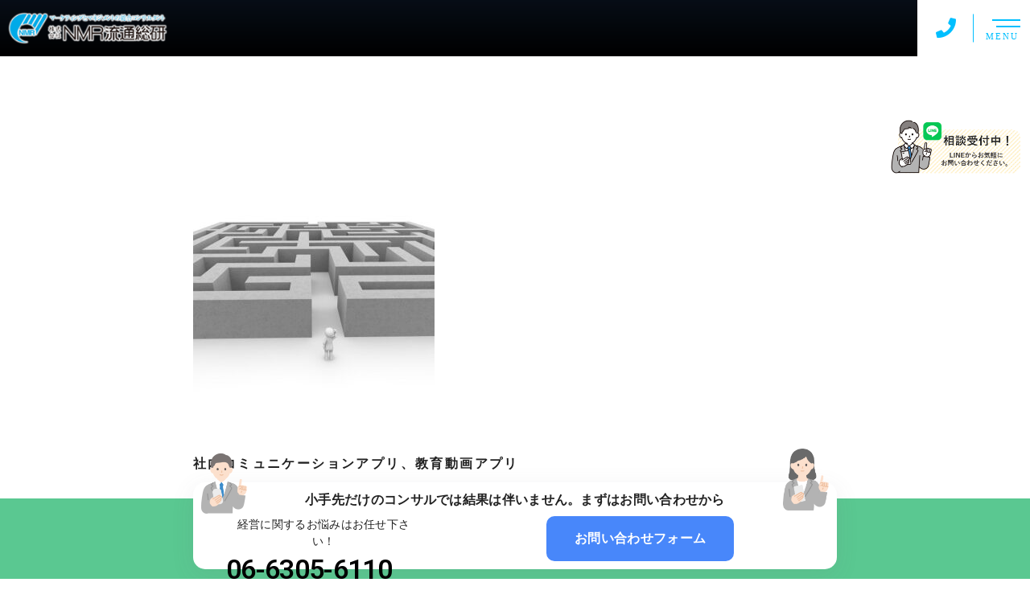

--- FILE ---
content_type: text/html; charset=UTF-8
request_url: https://nmr-ltd.jp/organization-activation/webinarapplication/attachment/labyrinth-1013625_1280-2/
body_size: 8748
content:
<!DOCTYPE html>
<html lang="ja">

<head prefix="og: http://ogp.me/ns# fb: http://ogp.me/ns/fb# article: http://ogp.me/ns/artcle#">

<meta charset="UTF-8">
<meta http-equiv="X-UA-Compatible" content="IE=edge">
<meta name="format-detection" content="telephone=no,address=no,email=no">
<meta name="viewport" content="width=device-width,initial-scale=1,user-scalable=no,viewport-fit=cover">



<meta name="msapplication-TileColor" content="#feb300">
<meta name="theme-color" content="#ffffff">


		<!-- All in One SEO 4.1.4.5 -->
		<title>labyrinth-1013625_1280-2 | 株式会社エヌ・エム・アール流通総研</title>
		<meta name="description" content="社内コミュニケーションアプリ、教育動画アプリ" />
		<meta name="robots" content="max-image-preview:large" />
		<meta name="google-site-verification" content="Eq6Mfw0I9levAp2SeCqEj-FRbom6oBlC5P3IvFjFA2o" />
		<meta property="og:locale" content="ja_JP" />
		<meta property="og:site_name" content="株式会社エヌ・エム・アール流通総研 |" />
		<meta property="og:type" content="article" />
		<meta property="og:title" content="labyrinth-1013625_1280-2 | 株式会社エヌ・エム・アール流通総研" />
		<meta property="article:published_time" content="2022-10-10T08:01:11+00:00" />
		<meta property="article:modified_time" content="2022-10-10T08:01:34+00:00" />
		<meta name="twitter:card" content="summary" />
		<meta name="twitter:domain" content="nmr-ltd.jp" />
		<meta name="twitter:title" content="labyrinth-1013625_1280-2 | 株式会社エヌ・エム・アール流通総研" />
		<script type="application/ld+json" class="aioseo-schema">
			{"@context":"https:\/\/schema.org","@graph":[{"@type":"WebSite","@id":"https:\/\/nmr-ltd.jp\/#website","url":"https:\/\/nmr-ltd.jp\/","name":"\u682a\u5f0f\u4f1a\u793e\u30a8\u30cc\u30fb\u30a8\u30e0\u30fb\u30a2\u30fc\u30eb\u6d41\u901a\u7dcf\u7814","inLanguage":"ja","publisher":{"@id":"https:\/\/nmr-ltd.jp\/#organization"}},{"@type":"Organization","@id":"https:\/\/nmr-ltd.jp\/#organization","name":"\u682a\u5f0f\u4f1a\u793e\u30a8\u30cc\u30fb\u30a8\u30e0\u30fb\u30a2\u30fc\u30eb\u6d41\u901a\u7dcf\u7814","url":"https:\/\/nmr-ltd.jp\/"},{"@type":"BreadcrumbList","@id":"https:\/\/nmr-ltd.jp\/organization-activation\/webinarapplication\/attachment\/labyrinth-1013625_1280-2\/#breadcrumblist","itemListElement":[{"@type":"ListItem","@id":"https:\/\/nmr-ltd.jp\/#listItem","position":1,"item":{"@type":"WebPage","@id":"https:\/\/nmr-ltd.jp\/","name":"\u30db\u30fc\u30e0","url":"https:\/\/nmr-ltd.jp\/"},"nextItem":"https:\/\/nmr-ltd.jp\/organization-activation\/webinarapplication\/attachment\/labyrinth-1013625_1280-2\/#listItem"},{"@type":"ListItem","@id":"https:\/\/nmr-ltd.jp\/organization-activation\/webinarapplication\/attachment\/labyrinth-1013625_1280-2\/#listItem","position":2,"item":{"@type":"WebPage","@id":"https:\/\/nmr-ltd.jp\/organization-activation\/webinarapplication\/attachment\/labyrinth-1013625_1280-2\/","name":"labyrinth-1013625_1280-2","description":"\u793e\u5185\u30b3\u30df\u30e5\u30cb\u30b1\u30fc\u30b7\u30e7\u30f3\u30a2\u30d7\u30ea\u3001\u6559\u80b2\u52d5\u753b\u30a2\u30d7\u30ea","url":"https:\/\/nmr-ltd.jp\/organization-activation\/webinarapplication\/attachment\/labyrinth-1013625_1280-2\/"},"previousItem":"https:\/\/nmr-ltd.jp\/#listItem"}]},{"@type":"Person","@id":"https:\/\/nmr-ltd.jp\/author\/nmr-ltd\/#author","url":"https:\/\/nmr-ltd.jp\/author\/nmr-ltd\/","name":"nmr-ltd","image":{"@type":"ImageObject","@id":"https:\/\/nmr-ltd.jp\/organization-activation\/webinarapplication\/attachment\/labyrinth-1013625_1280-2\/#authorImage","url":"https:\/\/secure.gravatar.com\/avatar\/53f37bb55475c7600c8d663746c91c7d?s=96&d=mm&r=g","width":96,"height":96,"caption":"nmr-ltd"}},{"@type":"ItemPage","@id":"https:\/\/nmr-ltd.jp\/organization-activation\/webinarapplication\/attachment\/labyrinth-1013625_1280-2\/#itempage","url":"https:\/\/nmr-ltd.jp\/organization-activation\/webinarapplication\/attachment\/labyrinth-1013625_1280-2\/","name":"labyrinth-1013625_1280-2 | \u682a\u5f0f\u4f1a\u793e\u30a8\u30cc\u30fb\u30a8\u30e0\u30fb\u30a2\u30fc\u30eb\u6d41\u901a\u7dcf\u7814","description":"\u793e\u5185\u30b3\u30df\u30e5\u30cb\u30b1\u30fc\u30b7\u30e7\u30f3\u30a2\u30d7\u30ea\u3001\u6559\u80b2\u52d5\u753b\u30a2\u30d7\u30ea","inLanguage":"ja","isPartOf":{"@id":"https:\/\/nmr-ltd.jp\/#website"},"breadcrumb":{"@id":"https:\/\/nmr-ltd.jp\/organization-activation\/webinarapplication\/attachment\/labyrinth-1013625_1280-2\/#breadcrumblist"},"author":"https:\/\/nmr-ltd.jp\/author\/nmr-ltd\/#author","creator":"https:\/\/nmr-ltd.jp\/author\/nmr-ltd\/#author","datePublished":"2022-10-10T08:01:11+09:00","dateModified":"2022-10-10T08:01:34+09:00"}]}
		</script>
		<script type="text/javascript" >
			window.ga=window.ga||function(){(ga.q=ga.q||[]).push(arguments)};ga.l=+new Date;
			ga('create', "UA-143534005-1", 'auto');
			ga('send', 'pageview');
		</script>
		<script async src="https://www.google-analytics.com/analytics.js"></script>
		<!-- All in One SEO -->

<link rel='dns-prefetch' href='//s.w.org' />
<link rel="https://api.w.org/" href="https://nmr-ltd.jp/wp-json/" /><link rel="alternate" type="application/json" href="https://nmr-ltd.jp/wp-json/wp/v2/media/6186" /><link rel="alternate" type="application/json+oembed" href="https://nmr-ltd.jp/wp-json/oembed/1.0/embed?url=https%3A%2F%2Fnmr-ltd.jp%2Forganization-activation%2Fwebinarapplication%2Fattachment%2Flabyrinth-1013625_1280-2%2F" />
<link rel="alternate" type="text/xml+oembed" href="https://nmr-ltd.jp/wp-json/oembed/1.0/embed?url=https%3A%2F%2Fnmr-ltd.jp%2Forganization-activation%2Fwebinarapplication%2Fattachment%2Flabyrinth-1013625_1280-2%2F&#038;format=xml" />

<link rel="icon" href="https://nmr-ltd.jp/wp-content/themes/sg092/img/favicon/favicon.ico" type="image/x-icon">
<link rel="apple-touch-icon" href="https://nmr-ltd.jp/wp-content/themes/sg092/img/favicon/apple-touch-icon.png" sizes="180x180">

<style>@charset "UTF-8";/*----------------------------------------Variables----------------------------------------*//*# Color *//* $black-natural: #000; *//* $black: #454545; *//* $black: #454545; *//* $white: $white; *//* $glay: #777; *//* $gray-dull: #999; *//* $gray-black: #212121; *//* $gray-dark: #444; *//* $gray-pale: #ededed; *//* $gray-light: #aeaeae; *//* $primary: #feb300; *//* $primary-dark: #0e1b2d; *//* $primary-white: #f1e8d2; *//* $primary-black: #f4dda8; *//* $red: #e60012; *//* $orange: #ff7200; *//* $yellow-gray: #00bfff;*//* $white-gray: #f5f5f5; *//* $white-gray2: #f9f9f9; *//* $brown: #3f3a39; *//* $brown-dark: #201108; *//* $breadcrumbs: #f9f9f9; *//* $color-copyright: #454545; *//* $color-input: #f8f8f8; *//* $blue_dark: #0f1027; *//*# Border *//* $color-border: #ddd; *//* $color-border-black: #111; *//* $color-border-gray: #555; *//* $color-border-table: #e5e5e5; *//*# ScrollBar *//* $color-track: #f1f1f1; *//* $color-thumb: #c1c1c1; *//*# Shadow *//* $shadow: rgba(#777, .1); *//* $shadow-hover: rgba(#777, .3); *//*# Hover *//* $opacity: .7; *//*# Font Family *//* $font: "游ゴシック体", YuGothic, "游ゴシック Medium", "Yu Gothic Medium", "游ゴシック", "Yu Gothic", "Hiragino Kaku Gothic ProN", "Hiragino Kaku Gothic Pro", "メイリオ", "Meiryo", sans-serif; *//* $font-en: "Lato", "Noto Sans JP", Arial, Helvetica, sans-serif; *//* $font-cn: "Microsoft Yahei", "PingHei"; *//* $font-kr: "Malgun Gothic", "Yoon Gothic"; *//*# Font Weight *//* $light: 300; *//* $regular:400; *//* $medium: 500; *//* $bold: 900; *//*# Width *//* $max-width: 1600px; *//* $outer-width: 1440px; *//* $content-width: 1000px; *//* $subpage-content-width: 1280px; *//* $min-width: 960px; *//*# Easing *//* $ease: cubic-bezier(.19, 1, .22, 1); *//**//*----------------------------------------reset----------------------------------------*/html, body, div, span, applet, object, iframe, h1, h2, h3, h4, h5, h6, p, blockquote, pre, a, abbr, acronym, address, big, cite, code, del, dfn, em, img, ins, kbd, q, s, samp, small, strike, strong, sub, sup, tt, var, b, u, i, center, dl, dt, dd, ol, ul, li, fieldset, form, label, legend, table, caption, tbody, tfoot, thead, tr, th, td, article, aside, canvas, details, embed, figure, figcaption, footer, header, hgroup, menu, nav, output, ruby, section, summary, time, mark, audio, video {margin: 0;padding: 0;border: 0;font: inherit;font-size: 100%;vertical-align: baseline;}article, aside, details, figcaption, figure, footer, header, hgroup, menu, nav, section {display: block;}body {line-height: 1;}ol, ul {list-style: none;}blockquote, q {quotes: none;}blockquote:before, blockquote:after, q:before, q:after {content: "";content: none;}table {border-spacing: 0;border-collapse: collapse;}/*----------------------------------------class----------------------------------------*/.clearfix {*zoom: 1;}.clearfix:after {display: table;clear: both;content: "";}.f_cc {-webkit-box-pack: justify;justify-content: center;-webkit-box-align: center;align-items: center;}.f_box, .f_cc {display: -webkit-box;display: flex;}.f_item {-webkit-box-flex: 1;flex: 1 0 auto;}.f_h_start {-webkit-box-pack: start;justify-content: flex-start;}.f_h_center, .f_h_start {-ms-flex-pack: justify;-webkit-box-pack: justify;}.f_h_center {-webkit-box-pack: center;justify-content: center;}.f_h_end {-webkit-box-pack: end;justify-content: flex-end;}.f_h_end, .f_h_sb {-ms-flex-pack: justify;-webkit-box-pack: justify;}.f_h_sb {-webkit-box-pack: justify;justify-content: space-between;}.f_h_sa {-webkit-box-pack: justify;justify-content: space-around;}.f_wrap {-webkit-box-lines: multiple;flex-wrap: wrap;}.f_column {flex-direction: column;-webkit-box-direction: column;}.f_start {-webkit-box-align: start;align-items: flex-start;}.f_end {-webkit-box-align: end;align-items: flex-end;}.f_center {-webkit-box-align: center;align-items: center;}.f_baseline {-webkit-box-align: baseline;align-items: baseline;}.f_stretch {-webkit-box-align: stretch;align-items: stretch;}.alignR {text-align: right;}.alignL {text-align: left;}.alignC {text-align: center;}button {border: none;outline: none;background: none;-webkit-appearance: none;-moz-appearance: none;appearance: none;}/*@mixin is-tablet-small() {@media screen and (max-width: $breakpoint-tablet) {@content;}}*//* IEハック用mixin *//*----------------------------------------Extend----------------------------------------*/@-webkit-keyframes c-btn-enter {0% {-webkit-transform: translateX(-100%);transform: translateX(-100%);}100% {-webkit-transform: translateX(0);transform: translateX(0);}}@keyframes c-btn-enter {0% {-webkit-transform: translateX(-100%);transform: translateX(-100%);}100% {-webkit-transform: translateX(0);transform: translateX(0);}}@-webkit-keyframes c-btn-leave {0% {-webkit-transform: translateX(0);transform: translateX(0);}100% {-webkit-transform: translateX(100%);transform: translateX(100%);}}@keyframes c-btn-leave {0% {-webkit-transform: translateX(0);transform: translateX(0);}100% {-webkit-transform: translateX(100%);transform: translateX(100%);}}@-webkit-keyframes c-cnt-enter {0% {opacity: 0;-webkit-transform: translateX(-10%);transform: translateX(-10%);}100% {opacity: 1;-webkit-transform: translateX(0);transform: translateX(0);}}@keyframes c-cnt-enter {0% {opacity: 0;-webkit-transform: translateX(-10%);transform: translateX(-10%);}100% {opacity: 1;-webkit-transform: translateX(0);transform: translateX(0);}}@-webkit-keyframes c-cnt-leave {0% {opacity: 1;-webkit-transform: translateX(0);transform: translateX(0);}100% {opacity: 0;-webkit-transform: translateX(0);transform: translateX(0);}}@keyframes c-cnt-leave {0% {opacity: 1;-webkit-transform: translateX(0);transform: translateX(0);}100% {opacity: 0;-webkit-transform: translateX(0);transform: translateX(0);}}/*----------------------------------------Keyframes----------------------------------------*/@-webkit-keyframes fadeIn {0% {opacity: 0;}100% {opacity: 1;}}@keyframes fadeIn {0% {opacity: 0;}100% {opacity: 1;}}@-webkit-keyframes verticalFloat {0% {-webkit-transform: translateY(5px);transform: translateY(5px);}100% {-webkit-transform: translateY(0);transform: translateY(0);}}@keyframes verticalFloat {0% {-webkit-transform: translateY(5px);transform: translateY(5px);}100% {-webkit-transform: translateY(0);transform: translateY(0);}}/*----------------------------------------l-loader----------------------------------------*/body[data-status="loading"] * {-webkit-transition-duration: 0s !important;transition-duration: 0s !important;-webkit-animation-duration: 0s !important;animation-duration: 0s !important;}body[data-status="loading"] .l-loader {pointer-events: auto;opacity: 1;}.l-loader {position: fixed;z-index: 50;top: 0;right: 0;bottom: 0;left: 0;background: #fff;pointer-events: none;opacity: 0;-webkit-transition: opacity 1s cubic-bezier(0.19, 1, 0.22, 1);transition: opacity 1s cubic-bezier(0.19, 1, 0.22, 1);}.l-loader-img {position: absolute;z-index: 999999;top: 50%;left: 50%;font-size: 0;-webkit-transform: translate(-50%, -50%);transform: translate(-50%, -50%);}/*# sourceMappingURL=maps/preload.css.map */</style><script src="https://cdnjs.cloudflare.com/ajax/libs/layzr.js/2.2.2/layzr.min.js"></script>
<script src="https://cdn.jsdelivr.net/npm/lazysizes@5.2.0/plugins/unveilhooks/ls.unveilhooks.min.js"></script>
<script src="https://nmr-ltd.jp/wp-content/themes/sg092/js/jquery-3.4.1.min.js?update=20200918091302"></script>
<link rel="dns-prefetch" href="//fonts.googleapis.com">

</head>

<body class="attachment attachment-template-default single single-attachment postid-6186 attachmentid-6186 attachment-jpeg" data-status="loading">

<div class="l-loader">
  <div class="l-loader-img">
    <svg width="60" height="60" viewBox="0 0 38 38" xmlns="http://www.w3.org/2000/svg">
      <defs>
        <linearGradient x1="8.042%" y1="0%" x2="65.682%" y2="23.865%" id="a">
          <stop stop-color="#000000" stop-opacity="0" offset="0%"/>
          <stop stop-color="#000000" stop-opacity=".631" offset="63.146%"/>
          <stop stop-color="#000000" offset="100%"/>
        </linearGradient>
      </defs>
      <g fill="none" fill-rule="evenodd">
        <g transform="translate(1 1)">
          <path d="M36 18c0-9.94-8.06-18-18-18" id="Oval-2" stroke="url(#a)" stroke-width="2">
            <animateTransform
              attributeName="transform"
              type="rotate"
              from="0 18 18"
              to="360 18 18"
              dur=".6s"
              repeatCount="indefinite" />
          </path>
          <circle fill="#000000" cx="36" cy="18" r="1">
            <animateTransform
              attributeName="transform"
              type="rotate"
              from="0 18 18"
              to="360 18 18"
              dur=".6s"
              repeatCount="indefinite" />
          </circle>
        </g>
      </g>
    </svg>
  </div>
</div><!-- /.l-loader -->

  <header class="js-header l-header">

    <div class="p-header">

              <p class="p-header-logo">
          <a class="p-header-logo-link" href="https://nmr-ltd.jp/">
            <img src="https://nmr-ltd.jp/wp-content/themes/sg092/img/common/space.gif" data-layzr="https://nmr-ltd.jp/wp-content/uploads/2020/09/logo_01.png" alt="株式会社エヌ・エム・アール流通総研" class="p-header-logo-img">
          </a>
        </p>
      
      <div class="p-header-nav">
        <ul class="p-header-nav-list">

          
          <li class="p-header-nav-item">
            <a href="https://nmr-ltd.jp/" target="_self" class="p-header-nav-link">Home</a>
          </li>
          
          
          <li class="p-header-nav-item">
            <a href="https://nmr-ltd.jp/about/" target="_self" class="p-header-nav-link">会社概要</a>
          </li>
          
          
          <li class="p-header-nav-item">
            <a href="https://nmr-ltd.jp/staff/" target="_self" class="p-header-nav-link">スタッフ紹介</a>
          </li>
          
          
          <li class="p-header-nav-item">
            <a href="https://nmr-ltd.jp/work/" target="_self" class="p-header-nav-link">業務内容</a>
          </li>
          
          
          <li class="p-header-nav-item">
            <a href="https://nmr-ltd.jp/case/" target="_self" class="p-header-nav-link">事例紹介</a>
          </li>
          
          
          <li class="p-header-nav-item">
            <a href="https://nmr-ltd.jp/blog/" target="_self" class="p-header-nav-link">お知らせ</a>
          </li>
          
          
          <li class="p-header-nav-item">
            <a href="https://nmr-ltd.jp/faq/" target="_self" class="p-header-nav-link">よくあるご質問</a>
          </li>
          
          
          <li class="p-header-nav-item">
            <a href="https://nmr-ltd.jp/social-contributions/socialcontributions/" target="_self" class="p-header-nav-link">社会貢献活動</a>
          </li>
          
          
          <li class="p-header-nav-item">
            <a href="" target="_self" class="p-header-nav-link"></a>
          </li>
          
                  </ul>
      </div>
      
      
              
        <div class="p-header-tel">
                      <p class="p-header-tel-num">06-6305-6110</p>
          
                      <p class="p-header-tel-txt">営業時間 9：00～17：30</p>
                  </div>

          
            <button class="p-header-tel-sp" type="button">
              <a href="tel:06-6305-6110" class="p-header-tel-sp-icon"><i class="fas fa-phone"></i></a>
            </button>

          
                
        <div class="p-header-contact">
          <a href="https://nmr-ltd.jp/contact/" target="_self" class="p-header-contact-link">
            <p class="p-header-contact-icon"><i class="far fa-envelope"></i></p>
                          <p class="p-header-contact-txt">CONTACT</p>
                      </a>
        </div>
      
      <button class="p-burger-icon js-menu-toggle" type="button">
        <span class="p-burger-icon-line"></span>
        <span class="p-burger-icon-line"></span>
        <span class="p-burger-icon-txt">MENU</span>
      </button>

    </div><!-- /.globalHeader -->

  </header><!-- /.l-header -->

<section class="line">
<div class="line_bnr line_bnr_mini"> 
<label class="open" for="popup"><img src="https://nmr-ltd.jp/wp-content/themes/sg092/img/common/space.gif" data-layzr="https://nmr-ltd.jp/wp-content/themes/sg092/img/line_mini_bnr.png" alt="LINE ミニバナー">
</label>
<input type="checkbox" id="popup">
<div class="overlay">
	<div class="window">
		<label class="close" for="popup">×</label>
    <img src="https://nmr-ltd.jp/wp-content/themes/sg092/img/common/space.gif" data-layzr="https://nmr-ltd.jp/wp-content/themes/sg092/img/line_qr.png" alt="LINEQR" style="width:50%;">	</div>
</div>
</div> 
</section>  
<div class="l-main">
<header class="c-page-headline">
  <div class="c-page-headline-container">

          <h1 class="c-page-headline-ttl">
        <span class="c-page-headline-ttl-main"><span class="js-animate">NEWS</span></span>
        <span class="c-page-headline-ttl-sub"><span class="js-animate">経営改善コラム･･･マーケティング、組織活性化、経営コンサルティング、健康経営、SDGs</span></span>
      </h1>
    
    <div class="c-page-headline-bg js-animate js-animate-fade-in" style="background-image:url(https://nmr-ltd.jp/wp-content/uploads/2020/09/blog_kv.jpg);"></div>

    <div class="c-page-headline-bg-mobile js-animate js-animate-fade-in" style="background-image:url(https://nmr-ltd.jp/wp-content/uploads/2020/09/blog_kvsp.jpg);"></div>
  </div>
</header>





  <div class="l-blog-single">

    <main class="l-blog-single-main js-animate js-animate-fly-in-bottom">

              
          <article class="p-post">
                      <!-- <div class="p-post-meta js-animate js-animate-fly-in-left">
              <p class="p-post-meta-item">
                <span class="p-post-meta-cat"></span>
              </p>
              <p class="p-post-meta-item"><time class="p-post-meta-date" datetime="2022.10.10">2022.10.10</time></p>
            </div>

            <h1 class="p-post-ttl">labyrinth-1013625_1280-2</h1> -->

                        

              <div class="p-post-content">
              <p class="attachment"><a href='https://nmr-ltd.jp/wp-content/uploads/2021/02/labyrinth-1013625_1280-2.jpg'><img src="https://nmr-ltd.jp/wp-content/themes/sg092/img/common/space.gif" data-layzr="https://nmr-ltd.jp/wp-content/uploads/2021/02/labyrinth-1013625_1280-2-300x300.jpg" class="attachment-medium size-medium" alt="社内コミュニケーションアプリ、教育動画アプリ" loading="lazy" /></a></p>
<p>社内コミュニケーションアプリ、教育動画アプリ</p>
              


              </div>


          </article><!-- p-post -->

        
      
    </main><!-- /.l-blog-main -->

    
    <aside class="l-blog-single-side">

      <div class="c-gadget">

        <div class="p-related">
                  </div>

      </div>
            </div><!-- /.c-gadget -->

      <p class="c-btn -bdr">
        <a href="https://nmr-ltd.jp/blog" class="c-btn-link" rel="noopener"><span class="c-btn-txt">経営改善コラム･･･マーケティング、組織活性化、経営コンサルティング、健康経営、SDGs一覧に戻る</span></a>
      </p>

    </aside><!-- /.l-blog-side -->

    
  <nav class="c-breadcrumbs js-animate">
    <ol itemscope itemtype="http://schema.org/BreadcrumbList" class="c-breadcrumbs-items">
          <li itemprop="itemListElement" itemscope itemtype="http://schema.org/ListItem" class="c-breadcrumbs-item"><a itemprop="item" href="https://nmr-ltd.jp/" class="c-breadcrumbs-link"><span itemprop="name">HOME</span></a><meta itemprop="position" content="1" /></li>
          <li itemprop="itemListElement" itemscope itemtype="http://schema.org/ListItem" class="c-breadcrumbs-item"><a itemprop="item" href="https://nmr-ltd.jp/blog" class="c-breadcrumbs-link"><span itemprop="name">経営改善コラム･･･マーケティング、組織活性化、経営コンサルティング、健康経営、SDGs</span></a><meta itemprop="position" content="2" /></li>
          <li itemprop="itemListElement" itemscope itemtype="http://schema.org/ListItem" class="c-breadcrumbs-item"><a itemprop="item" href="javascript:void(0);" class="c-breadcrumbs-link is-link-none"><span itemprop="name">labyrinth-1013625_1280-2</span></a><meta itemprop="position" content="3" /></li>
        </ol>
  </nav>

  
  </div><!-- /.l-blog -->

  
</div><!-- /.l-main -->

  <div class="bottom">
  <div class="contact-box">
    <div class="tac pc">小手先だけのコンサルでは結果は伴いません。まずはお問い合わせから</div>
    <div class="flex">
      <div class="left">
        <p>経営に関するお悩みはお任せ下さい！</p>
        <a class="tel pc" href="tel:06-6305-6110">06-6305-6110</a>
      </div>
      <div class="right" style="justify-content: center;">
        <a href="https://nmr-ltd.jp/contact/"  class="btn2">お問い合わせ<br class="sp">フォーム</a>
      </div>
    </div>
  </div>
</div>

<style>
.c-page-headline-container {
  display: none;
}

.c-page-headline::after {
  content: none;
  display: none;
}

.p-header {
  background-color: #000 !important;
}

.p-article-nav {
  display: none !important;
}
.p-post-section__txt {
    margin: 40px 0 0;
    line-height: 1.8;
    text-align: left;
    font-weight: bold;
    border: none;
    font-size: 16px;
}
.p-post-eyecatch{
  margin-bottom: 100px !important;
}
.p-post-content > p:not([class]) {
    margin: 40px 0 0;
    line-height: 2;
    font-size: 16px;
    font-weight: bold;
}
center a {
    font-weight: bold;
    font-size: 16px;
    border-radius: 10px;
    color: #fff;
    padding: 10px 20px;
    background-color: #4887FA;
    display: flex;
    align-items: center;
    justify-content: center;
    text-align: center;
    width: 100%;
    max-width: 250px;
}
.p-post-content h2:not([class]) {
    position: relative;
    display: inline-block;
    background-color: #fff;
    padding: 12px 50px;
    border-radius: 60px;
    color: #000;
    margin-bottom: 33px;
    font-weight: bold;
    text-align: center !important;
    font-size: 24px !important;
    box-shadow: rgb(100 100 111 / 10%) 0px 7px 29px 0px;
}
.p-post-content h2:not([class]):before {
    content: "";
    position: absolute;
    bottom: -25px;
    left: 50%;
    margin-left: -15px;
    border: 15px solid transparent;
    border-top: 15px solid #fff;
    z-index: 0;
}
section{
  text-align: center;
}
@media screen and (max-width: 768px) {
 .p-post-content h2:not([class]) {
    font-size: 18px !important;
  }
}
@media screen and (max-width: 599px) {
.p-post-content h2:not([class]) {
    font-size: 16px !important;
    text-align: center;
    line-height: 1.5;
    padding: 10px 30px;
    width: 100%;
  }
}
</style>
  <footer class="l-footer">

    <div class="p-footer">

      <div class="p-footer-info">
        <div class="p-footer-logo">
          <a class="p-footer-logo-link" href="https://nmr-ltd.jp/">
            <img src="https://nmr-ltd.jp/wp-content/themes/sg092/img/common/space.gif" data-layzr="https://nmr-ltd.jp/wp-content/uploads/2020/09/logo_01.png" alt="株式会社エヌ・エム・アール流通総研" class="p-header-logo-img">
          </a>
        </div>

        
          <address class="p-footer-address">
            <p>〒532-0011<br />
大阪府大阪市淀川区西中島6-4-15 <br class="sp">NMRビル<br />
社長ブログ：<a href="https://ameblo.jp/nidaimeshachou" target="_blank" rel="noopenner" class="link">https://ameblo.jp/nidaimeshachou</a></p>
          </address>
              </div>

      <ul class="p-footer-nav">

      
        <li class="p-footer-nav-item">
          <a href="https://nmr-ltd.jp/" target="_self" class="p-footer-nav-link">Home</a>
        </li>
        
        
        <li class="p-footer-nav-item">
          <a href="https://nmr-ltd.jp/about/" target="_self" class="p-footer-nav-link">会社概要</a>
        </li>
        
        
        <li class="p-footer-nav-item">
          <a href="https://nmr-ltd.jp/staff/" target="_self" class="p-footer-nav-link">スタッフ紹介</a>
        </li>
        
        
        <li class="p-footer-nav-item">
          <a href="https://nmr-ltd.jp/work/" target="_self" class="p-footer-nav-link">業務内容</a>
        </li>
        
        
        <li class="p-footer-nav-item">
          <a href="https://nmr-ltd.jp/case/" target="_self" class="p-footer-nav-link">事例紹介</a>
        </li>
        
        
        <li class="p-footer-nav-item">
          <a href="https://nmr-ltd.jp/blog/" target="_self" class="p-footer-nav-link">お知らせ</a>
        </li>
        
        
        <li class="p-footer-nav-item">
          <a href="https://nmr-ltd.jp/faq/" target="_self" class="p-footer-nav-link">よくあるご質問</a>
        </li>
        
        
        <li class="p-footer-nav-item">
          <a href="https://nmr-ltd.jp/social-contributions/socialcontributions/" target="_self" class="p-footer-nav-link">社会貢献活動</a>
        </li>
        
        
        <li class="p-footer-nav-item">
          <a href="" target="_self" class="p-footer-nav-link"></a>
        </li>
        
              </ul>

      
  <div class="p-footer-banner">
    <ul class="p-footer-banner-container">

    
      <li class="p-footer-banner-item">
        <a href="http://glocal.news/nmr-ryutsusoken/" target="_blank" rel="nofollow noopener" class="p-footer-banner-link">
          <figure class="p-footer-banner-figure">
            <img src="https://nmr-ltd.jp/wp-content/themes/sg092/img/common/space.gif" data-layzr="https://nmr-ltd.jp/wp-content/uploads/2024/02/b721c499ae903f6d8a07dcbd838f2813.jpg" alt="" class="p-footer-banner-img">
          </figure>
        </a>
      </li>
    
    
      <li class="p-footer-banner-item">
        <a href="https://the-leader.jp/interview/nmr-ltd/" target="_blank" rel="nofollow noopener" class="p-footer-banner-link">
          <figure class="p-footer-banner-figure">
            <img src="https://nmr-ltd.jp/wp-content/themes/sg092/img/common/space.gif" data-layzr="https://nmr-ltd.jp/wp-content/uploads/2023/08/THELeader_1.2.jpg" alt="" class="p-footer-banner-img">
          </figure>
        </a>
      </li>
    
    
      <li class="p-footer-banner-item">
        <a href="https://humanstory.jp/nakabo_takashi/" target="_blank" rel="nofollow noopener" class="p-footer-banner-link">
          <figure class="p-footer-banner-figure">
            <img src="https://nmr-ltd.jp/wp-content/themes/sg092/img/common/space.gif" data-layzr="https://nmr-ltd.jp/wp-content/uploads/2022/12/HumanStory.jpg" alt="" class="p-footer-banner-img">
          </figure>
        </a>
      </li>
    
    
      <li class="p-footer-banner-item">
        <a href="javascript:void(0);" target="_self" class="p-footer-banner-link is-link-none">
          <figure class="p-footer-banner-figure">
            <img src="https://nmr-ltd.jp/wp-content/themes/sg092/img/common/space.gif" data-layzr="" alt="" class="p-footer-banner-img">
          </figure>
        </a>
      </li>
    
    
      <li class="p-footer-banner-item">
        <a href="https://nmr-ltd.jp/news/team-expo-2025-kyosopartner/" target="_blank" rel="nofollow noopener" class="p-footer-banner-link">
          <figure class="p-footer-banner-figure">
            <img src="https://nmr-ltd.jp/wp-content/themes/sg092/img/common/space.gif" data-layzr="https://nmr-ltd.jp/wp-content/uploads/2022/05/YOKO_HIDARI_ENGLISH-scaled.jpg" alt="" class="p-footer-banner-img">
          </figure>
        </a>
      </li>
    
    
      <li class="p-footer-banner-item">
        <a href="https://nmr-ltd.jp/news/dxnintei/" target="_blank" rel="nofollow noopener" class="p-footer-banner-link">
          <figure class="p-footer-banner-figure">
            <img src="https://nmr-ltd.jp/wp-content/themes/sg092/img/common/space.gif" data-layzr="https://nmr-ltd.jp/wp-content/uploads/2023/06/6e63192661cdab504a91c4614fa92ad3.png" alt="" class="p-footer-banner-img">
          </figure>
        </a>
      </li>
    
    
      <li class="p-footer-banner-item">
        <a href="https://nmr-ltd.jp/organization-activation/fukurikousei/" target="_blank" rel="nofollow noopener" class="p-footer-banner-link">
          <figure class="p-footer-banner-figure">
            <img src="https://nmr-ltd.jp/wp-content/themes/sg092/img/common/space.gif" data-layzr="https://nmr-ltd.jp/wp-content/uploads/2024/06/3630b6fb04d2d54af9a5d5832259e763.jpg" alt="" class="p-footer-banner-img">
          </figure>
        </a>
      </li>
    
    
      <li class="p-footer-banner-item">
        <a href="https://www.youtube.com/@%E4%B8%AD%E5%B0%8F%E4%BC%81%E6%A5%AD%E7%B5%8C%E5%96%B6%E8%80%85%E5%A4%A7%E5%AD%A6" target="_blank" rel="nofollow noopener" class="p-footer-banner-link">
          <figure class="p-footer-banner-figure">
            <img src="https://nmr-ltd.jp/wp-content/themes/sg092/img/common/space.gif" data-layzr="https://nmr-ltd.jp/wp-content/uploads/2025/06/f5f9b8ed25ac64b96909534b6a0c92ca.jpg" alt="" class="p-footer-banner-img">
          </figure>
        </a>
      </li>
    
    
      <li class="p-footer-banner-item">
        <a href="https://mbp-japan.com/osaka/nmr-ltd/interview/" target="_blank" rel="nofollow noopener" class="p-footer-banner-link">
          <figure class="p-footer-banner-figure">
            <img src="https://nmr-ltd.jp/wp-content/themes/sg092/img/common/space.gif" data-layzr="https://nmr-ltd.jp/wp-content/uploads/2025/10/1b389eb115c1e0c68e87474631e6cef7.jpg" alt="" class="p-footer-banner-img">
          </figure>
        </a>
      </li>
    
        </ul>
  </div>

      <small class="p-footer-copy" lang="en">© 2002 株式会社NMR流通総研</small>


    </div>

  </footer>

</div><!-- /#js-body-wrapper -->

<div class="js-pagetop p-pagetop"><button id="js-pagetop-btn" class="p-pagetop-btn" type="button"></button></div>

<aside id="js-sp-menu" class="p-sp-menu js-hide">
  <div class="p-sp-menu-bg-color"></div>
  <div class="p-sp-menu-bg-img">
    <a href="https://nmr-ltd.jp/" class="p-sp-menu-bg-img-logo"><img src="https://nmr-ltd.jp/wp-content/themes/sg092/img/common/space.gif" data-layzr="https://nmr-ltd.jp/wp-content/uploads/2020/09/logo_01.png" alt="" class="p-sp-menu-bg-img-logo-img"></a>
  </div>
  <button class="p-sp-menu-btn js-menu-toggle" type="button">
    <span class="p-sp-menu-btn-line"></span>
    <span class="p-sp-menu-btn-line"></span>
  </button>

  <nav class="p-sp-menu-container">

    <div class="p-sp-menu-inner">

              <ul class="p-sp-menu-items">
      
            <li class="p-sp-menu-item">
              <a href="https://nmr-ltd.jp/" class="p-sp-menu-link js-menu-toggle u-nothover" target="_self">
                Home              </a>
            </li>

        
            <li class="p-sp-menu-item">
              <a href="https://nmr-ltd.jp/about/" class="p-sp-menu-link js-menu-toggle u-nothover" target="_self">
                会社概要              </a>
            </li>

        
            <li class="p-sp-menu-item">
              <a href="https://nmr-ltd.jp/staff/" class="p-sp-menu-link js-menu-toggle u-nothover" target="_self">
                スタッフ紹介              </a>
            </li>

        
            <li class="p-sp-menu-item">
              <a href="https://nmr-ltd.jp/work/" class="p-sp-menu-link js-menu-toggle u-nothover" target="_self">
                業務内容              </a>
            </li>

        
            <li class="p-sp-menu-item">
              <a href="https://nmr-ltd.jp/case/" class="p-sp-menu-link js-menu-toggle u-nothover" target="_self">
                事例紹介              </a>
            </li>

        
            <li class="p-sp-menu-item">
              <a href="https://nmr-ltd.jp/blog/" class="p-sp-menu-link js-menu-toggle u-nothover" target="_self">
                お知らせ              </a>
            </li>

        
            <li class="p-sp-menu-item">
              <a href="https://nmr-ltd.jp/faq/" class="p-sp-menu-link js-menu-toggle u-nothover" target="_self">
                よくあるご質問              </a>
            </li>

        
            <li class="p-sp-menu-item">
              <a href="https://nmr-ltd.jp/social-contributions/socialcontributions/" class="p-sp-menu-link js-menu-toggle u-nothover" target="_self">
                社会貢献活動              </a>
            </li>

        
            <li class="p-sp-menu-item">
              <a href="" class="p-sp-menu-link js-menu-toggle u-nothover" target="_self">
                              </a>
            </li>

        
        </ul><!-- /.spMenu__items -->
      
              <ul class="c-cta-sns p-sp-menu-sns">
          
                      <li class="c-cta-sns-ico -facebook">
              <a href="https://www.facebook.com/takashi.nakabo" class="c-cta-sns-link p-sp-menu-sns-link" target="_blank" rel="nofollow noopener"></a>
            </li>
          
          
                      <li class="c-cta-sns-ico -twitter">
              <a href="https://twitter.com/NMR_Ryutsusoken" class="c-cta-sns-link p-sp-menu-sns-link" target="_blank" rel="nofollow noopener"></a>
            </li>
          
          
                      <li class="c-cta-sns-ico -youtube">
              <a href="https://www.youtube.com/channel/UCnV0oZlw8RInjD4RclHbAvg" class="c-cta-sns-link p-sp-menu-sns-link" target="_blank" rel="nofollow noopener"></a>
            </li>
          
        </ul>
            
    </div><!-- /.spMenu__inner -->

  </nav><!-- /.sp-menu__container -->

</aside><!-- /.sp-menu -->

<script src="https://nmr-ltd.jp/wp-content/themes/sg092/js/lib.min.js?update=20200918091302"></script><script src="https://nmr-ltd.jp/wp-content/themes/sg092/js/main.js?update=20200918100516"></script>
<link rel="stylesheet" href="https://nmr-ltd.jp/wp-content/themes/sg092/css/layout.css?update=20221011004528"><link rel="stylesheet" href="https://nmr-ltd.jp/wp-content/themes/sg092/css/edit.css?update=20240821073819">
<link rel='stylesheet'   href='https://nmr-ltd.jp/wp-includes/css/dist/block-library/style.min.css?ver=5.5.17' media='all'>
<link rel='stylesheet'   href='https://nmr-ltd.jp/wp-includes/css/dist/block-library/theme.min.css?ver=5.5.17' media='all'>
<script src='https://nmr-ltd.jp/wp-includes/js/wp-embed.min.js?ver=5.5.17' id='wp-embed-js'></script>

</body>

</html>

--- FILE ---
content_type: text/plain
request_url: https://www.google-analytics.com/j/collect?v=1&_v=j102&a=1061969643&t=pageview&_s=1&dl=https%3A%2F%2Fnmr-ltd.jp%2Forganization-activation%2Fwebinarapplication%2Fattachment%2Flabyrinth-1013625_1280-2%2F&ul=en-us%40posix&dt=labyrinth-1013625_1280-2%20%7C%20%E6%A0%AA%E5%BC%8F%E4%BC%9A%E7%A4%BE%E3%82%A8%E3%83%8C%E3%83%BB%E3%82%A8%E3%83%A0%E3%83%BB%E3%82%A2%E3%83%BC%E3%83%AB%E6%B5%81%E9%80%9A%E7%B7%8F%E7%A0%94&sr=1280x720&vp=1280x720&_u=IEBAAEABAAAAACAAI~&jid=953605108&gjid=1803478745&cid=1057292610.1768860478&tid=UA-143534005-1&_gid=1978019911.1768860478&_r=1&_slc=1&z=1131655053
body_size: -448
content:
2,cG-4X3146RN37

--- FILE ---
content_type: application/javascript
request_url: https://nmr-ltd.jp/wp-content/themes/sg092/js/main.js?update=20200918100516
body_size: 3847
content:


// main

var layzr = Layzr({
  normal: 'data-layzr',
  threshold: 50
});

layzr.on('src:after', function (elm) {
  if(!elm.hasAttribute('data-layzr-bg')) return;
  elm.style.backgroundImage = 'url(' + elm.getAttribute('src') + ')';
  elm.removeAttribute('src');
  elm.removeAttribute('data-layzr-bg');
});

document.addEventListener('DOMContentLoaded', function() {
    layzr.update().check().handlers(true)
 }, false);

var userAgent = window.navigator.userAgent.toLowerCase();
var is_ie = (userAgent.indexOf('msie') != -1 || userAgent.indexOf('trident') != -1) ? true : false;


Swiper.prototype.getBreakpoint = function (breakpoints) {

  var window_size = window.innerWidth
  || document.documentElement.clientWidth
  || document.body.clientWidth;

  var swiper = this;
  // Get breakpoint for window width
  if (!breakpoints) {
      return undefined;
  }
  var breakpoint = false;
  var points = [];
  Object.keys(breakpoints).forEach(function (point) {
      points.push(point);
  });
  points.sort(function (a, b) {
      return parseInt(a, 10) - parseInt(b, 10);
  });
  for (var i = 0; i < points.length; i += 1) {
      var point = points[i];
      if (swiper.params.breakpointsInverse) {
          if (point <= window_size) {
              breakpoint = point;
          }
      } else if (point >= window_size && !breakpoint) {
          breakpoint = point;
      }
  }
  return breakpoint || 'max';
  };

$('.js-rotate3d').each(function() {
  rotate3d($(this));
});


$('a[href]').on('click tap', function(e) {
  var ref = location.href;
  var url = $(this).attr('href');
  var a_target = $(this).attr('target')

  if(a_target !== '_blank') {
    if( ref.indexOf(url.replace(/#.*$/, '')) != -1 && url.indexOf('#') != -1 ) {

      var speed = 300;
      var href= url.match(/#.*$/);
      var target = $(href[0]);
      var position = target.offset().top - $('.js-header').outerHeight();
      $('body, html').animate({ scrollTop: position }, speed, 'swing');
      return false;

    } else {

      e.preventDefault();
      url = $(this).attr('href');
      if (url !== '') {
        $('body').attr('data-status', 'loadstart');
        setTimeout(function() {
          window.location = url;
        }, 200);
      }
      return false;

    }
  }

});

$('.js-accrodion-btn').on('click tap', function(e) {
  $(this).next('.js-accrodion-target').slideToggle();
  $(this).toggleClass('is-active');
});

var lock = false;
$('.js-menu-toggle').on('click tap', function() {
	if(lock) return;
  var $body = $('body');
	var $header = $('.js-header');
	var scrollBar_w = window.innerWidth - $(window).width();

	var status = $body.attr('data-menu');
  if( status == 'active' ) {
    lock = true;
		$body.attr('data-menu', '');
		$('#js-sp-menu').one('transitionend', function() {
			$(this).addClass('js-hide');
			$body.removeClass('js-hidden');
			$body.removeAttr('style');
			$header.removeAttr('style');
			lock = false;
		});
  } else {
		$('#js-sp-menu').removeClass('js-hide');
    $body.addClass('js-hidden').attr('data-menu', 'active');
		// $body.css('paddingRight', scrollBar_w);
		$header.css('paddingRight', scrollBar_w);
  }
});

$('.p-pagetop').on('click tap', function() {
  $('body, html').animate({
    scrollTop: 0
  }, 300, 'swing');
});


$(window).on('load resize', function() {

  if( ($('.js-grid-col')[0] && $('.js-grid-col .js-grid-col-text')[0]) ) {
    $('.js-grid-col .js-grid-col-text').matchHeight();
  }

});


$(window).on('load scroll', function() {
  var h = $(window).height();
  var scrollTop = $(window).scrollTop();

  if( $('.js-pagetop')[0] ) {
    if (scrollTop > h / 2) {
      $('.js-pagetop').addClass('is-active');

    }
    else {
      $('.js-pagetop').removeClass('is-active');

    }
  }

  if( $('.p-header')[0] ) {
    if (scrollTop > h / 4) {
      $('.p-header').addClass('is-black');

    }
    else {
      $('.p-header').removeClass('is-black');

    }
  }

});



$(window).on('load', function() {

  if( location.hash && $(location.hash)[0] ) {

    var hash = location.hash;
    console.log(hash);
    setTimeout( function() {

      $('body, html').animate({
        scrollTop: $(hash).offset().top - $('.js-header').outerHeight() }, 300, 'linear');
    }, 300 );

    $('.p-gnav-link').each(function() {
      if(location.href.indexOf($(this).attr('href')) > 0) {
      $('.p-gnav-link').removeClass('is-active');
        $(this).addClass('is-active');
      }
    });

    if( $(location.hash).hasClass('js-accrodion-btn') ) {
      $(location.hash).trigger('click');
    }

  }

  loadContents();


	$('.js-mheight').matchHeight();
	$('.js-mheight2').matchHeight();
	$('.js-mheight3').matchHeight();
});


function is_mobile() {
  if (
    (navigator.userAgent.indexOf('iPhone') > 0 && navigator.userAgent.indexOf('iPad') == -1) ||
    navigator.userAgent.indexOf('iPod') > 0 ||
    navigator.userAgent.indexOf('Android') > 0
  ) {
    return true;
  }
  else {
    return false;
  }
}


function getParam(name, url) {
  if (!url) url = window.location.href;
  name = name.replace(/[[]]/g, '\\$&');
  var regex = new RegExp('[?&]' + name + '(=([^&#]*)|&|#|$)'),
      results = regex.exec(url);
  if (!results) return null;
  if (!results[2]) return '';
  return decodeURIComponent(results[2].replace(/\+/g, ' '));
}


function loadContents() {

  var content_show_timeout = ( location.hash && $(location.hash)[0] ) ? 300 : 200;
  var animate_start_timeout = ( location.hash && $(location.hash)[0] ) ? 300 : 200;

  setTimeout(function() {

    $('body').attr('data-status', 'loaded');
		$('.l-loader').hide();

  }, content_show_timeout);

  setTimeout(function() {

    var timer = false;
    $(window).on('scroll', function () {

      eachAnimate();

      if( timer !== false ){
        clearTimeout( timer );
      }

      timer = setTimeout( function() {
        eachAnimate();
      }, 400 );

    });

    eachAnimate();
    setTimeout( function() {
      eachAnimate();
    }, 400 );

    if( $('.js-main-visual-slide')[0] && $('.swiper-slide').length > 1) {

      // eslint-disable-next-line no-undef
      var mainVisualSwiper = new Swiper('.js-main-visual-slide .swiper-container', {
        effect: 'fade',
        fadeEffect: {
          crossFade: true,
        },
        loop: true,
        slidesPerView: 1,
        speed: 2000,
        autoplay: {
          delay: 3000,
        },
        noSwiping: true,
        on: {
          slideChange: function () {
            var mainTitle = $('.js-main-visual-ttl');
            var classList = this.slides[this.activeIndex].classList.value;
            mainTitle.removeClass('is-white');
            if (classList && classList.indexOf('swiper-slide-white') >= 0) {
              mainTitle.addClass('is-white');
            }
          },
        },
      });

    }

    if( $('.js-index-reason-slide')[0] && $('.swiper-slide').length > 1) {
      var reasonSwiper = new Swiper('.js-index-reason-slide.swiper-container', {
        effect: 'slide',
        loop: true,
        slidesPerView: 3.2,
        centeredSlides : true,
        speed: 1000,
        pagination: {
          el: '.js-index-reason-swiper-pagination',
          clickable: true,
        },
        autoplay: {
          delay: 3000,
          disableOnInteraction: false,
        },
        spaceBetween: 32,
        noSwiping: true,
        breakpoints: {
          1024: {
            spaceBetween: 16,
            slidesPerView: 1.2,
          }
        }
      });
    }


    if( $('.p-index-plan-list')[0] && $('.p-index-plan-list-card').length > 1 && $(window).width() < 1024 ) {
      var planSwiper = new Swiper('.js-index-plan-swiper', {
        effect: 'slide',
        loop: true,
        slidesPerView: 1,
        centeredSlides : true,
        speed: 1000,
        pagination: {
          el: '.js-index-plan-swiper-pagination',
          clickable: true,
        },
        autoplay: {
          delay: 3000,
        },
        spaceBetween: 16,
        noSwiping: true,
      });
    }

    //tips

    if( $('.js-tips-swiper')[0] && $('.swiper-slide').length > 1) {
      var tips_slider_nav = new Swiper('.js-tips-swiper', {
        loop: true,
        slidesPerView: 'auto',
        spaceBetween: 0,
        pagination: {
          el: '.js-tips-swiper-pagination',
          clickable: true,
        },
      });
    }

    var window_width = window.innerWidth;
    var plan_item_height = 0;

    if(window_width < 768) {
      $('.js-work-list-detail-txt-container').each(function(){
        var item_height = $(this).outerHeight();

        if(plan_item_height < item_height) {
          plan_item_height = item_height;
        }
      });

      $('.js-work-slider').outerHeight(plan_item_height + 170);
    }

    //plan
    if( $('.js-work-slider-nav')[0] && $('.swiper-slide').length > 1) {
      var plan_slider_nav = new Swiper('.js-work-slider-nav', {

        direction: 'vertical',
        slidesPerView: 4,
        freeMode: true,
        watchSlidesVisibility: true,
        watchSlidesProgress: true,

      });
    }

    // $('.js-slide-item').on('click',function(){
    //   var position = $('#p-work-list-main').offset().top;
    //   var header_height = $('.p-header').outerHeight();

    //   $('html,body').animate({scrollTop:position - header_height}, 500, 'swing');

    // })

    //plan_main
    if( $('.js-work-slider-nav')[0] && $('.swiper-slide').length > 1) {
      var plan_slider = new Swiper('.js-work-slider', {

        slidesPerView: 1,
        spaceBetween: 305,

        thumbs: {
          swiper: plan_slider_nav,
          clickable: true
        },

        navigation: {
          nextEl: '.js-work-slider-nav-next',
          prevEl: '.js-work-slider-nav-prev',
        },
      });
    };

    afterLoadFile('https://fonts.googleapis.com/css?family=Lato:400,700&display=swap', 'css');
    afterLoadFile('https://use.fontawesome.com/releases/v5.6.1/css/all.css', 'css');

  }, animate_start_timeout);

}


function rotate3d(elm) {
  elm
    .on('mouseenter', function(e) {
      $(this)
        .attr('data-hover', 'start')
        .delay(200)
        .queue(function(next) {
          $(this).attr('data-hover', 'end'); next();
        });
    })
    .on('mousemove', function(e) {
      var offset = $(this).offset();
      var ax = -( $(this).outerWidth() / 2 - (e.pageX - offset.left) ) / 15;
      var ay = ( $(this).outerHeight() / 2 - (e.pageY - offset.top) ) / 30;
      $(this).children().attr('style', 'transform: perspective(1000px) scale3d(1, 1, 1) rotateY('+ax+'deg) rotateX('+ay+'deg);-webkit-transform: perspective(1000px) scale3d(1, 1, 1) rotateY('+ax+'deg) rotateX('+ay+'deg);-moz-transform: perspective(1000px) scale3d(1, 1, 1) rotateY('+ax+'deg) rotateX('+ay+'deg)');
    })
    .on('mouseleave', function(e) {
      $(this).children().attr('style', 'transform: perspective(1000px) scale3d(1, 1, 1) rotateY(0deg) rotateX(0deg);-webkit-transform: perspective(1000px) scale3d(1, 1, 1) rotateY(0deg) rotateX(0deg);-moz-transform: perspective(1000px) scale3d(1, 1, 1) rotateY(0deg) rotateX(0deg)');
    });
}


function eachAnimate() {
  $('.js-animate').each(function () {
    var pos = $(this).offset().top;
    var h = $(window).height();
    var offset = ($(this).data('offset')) ? $(this).data('offset') : 200;
    var scrollTop = $(window).scrollTop() + offset;
    if (scrollTop > pos - h / 1.5) {
      $(this).addClass('is-active');
      $(this).removeClass('js-animate');
    }
  });
}


function afterLoadFile(src, type) {

  if( type == 'js' ) {
    $('body').append('<script src="'+src+'"></script>');
  }

  else if( type == 'css' ) {
    $('body').append('<link rel="stylesheet" href="'+src+'">');
  }

  else {
    return false;
  }

}


function set_liquid_font_size(elm, parent, size) {
  if (matchMedia('only screen and (min-width: 768px)').matches) {
    var h = $(parent).outerHeight();
    var percent = (h * (size / 100));
    $(elm).css('font-size', percent + 'px');
  } else {
    $(elm).removeAttr('style');
  }
}

//# sourceMappingURL=maps/main.js.map
$(window).on('load resize', function(){
  if (matchMedia('(max-width: 1400px)').matches && matchMedia('(min-width: 768px)').matches) {
    var hList;
    hList = [0];
    $('.p-work-list-detail-txt-container').each(function (index, element) {
      hList[index]=$(this).outerHeight();
    });
    console.log(hList);
    var maxH = Math.max.apply(null, hList);
    
    maxH = maxH + 175 + 135 * 2;
    console.log(maxH);
    $('.p-work-list-detail-container').height(maxH + 'px');
  }
  else {
    $('.p-work-list-detail-container').height('auto');
  }
  });